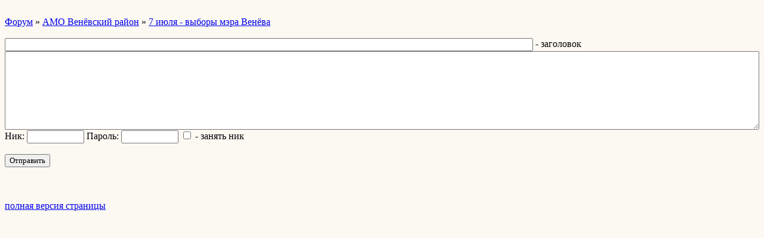

--- FILE ---
content_type: text/html; charset=windows-1251
request_url: http://wap.venev.forum24.ru/?46-6-40-00000004-000-0-0
body_size: 1169
content:
<html><head><title>7 июля - выборы мэра Венёва</title><style>input,textarea{font-family:Verdana;border:1 outset rgb(236,183,104);}</style></head><body bgcolor=#FCF9F3><basefont size=2 face=verdana><div style='padding:10px 0;'></div><a href=/>Форум</a>  » <a href=/?0-6-40>АМО Венёвский район</a> » <a href=/?1-6-40-00000004-000-0-0>7 июля - выборы мэра Венёва</a> <br><br><FORM action=/ method=POST><INPUT type=hidden name=parol value=''><input type=hidden name=work value="6"><input type=hidden name=razdel value="6"><input type=hidden name=start value="40"><input type=hidden name=wap value="1"><input type=hidden name=filenumber value="00000004"><input type=hidden name=msgid value="000"><input type=hidden name=start_page_re value="0">
	<input type=hidden name=only_new_re value="0"><input type=Text style="width:70%" name=title size=53 maxlength="100" value=""> - заголовок<br><textarea style="width:100%" name=message cols=36 rows=8></textarea><br>Ник: <input type=text name=nick size=10 maxlength=20 value=""> Пароль: <input type=password name=pass size=10 maxlength=20 value=""> <input type=checkbox style="border:0" name=newreg onclick="init_captcha();"> - занять ник<br><br><input type="hidden" class="token" name="token" value=""><INPUT class=sender type=Submit value="Отправить"><br><div style='padding:10px 0;'><!--<noindex>--><div class='stargate' style='max-height:300px; overflow:hidden;'><!-- Yandex.RTB R-A-515015-5 -->
<div id="yandex_rtb_R-A-515015-5"></div>
<script type="text/javascript">
    (function(w, d, n, s, t) {
        w[n] = w[n] || [];
        w[n].push(function() {
            Ya.Context.AdvManager.render({
                blockId: "R-A-515015-5",
                renderTo: "yandex_rtb_R-A-515015-5",
                async: true
            });
        });
        t = d.getElementsByTagName("script")[0];
        s = d.createElement("script");
        s.type = "text/javascript";
        s.src = "//an.yandex.ru/system/context.js";
        s.async = true;
        t.parentNode.insertBefore(s, t);
    })(this, this.document, "yandexContextAsyncCallbacks");
</script></div><!--</noindex>--></div><br><br><a href=https://venev.forum24.ru/?46-6-40-00000004-000-0-0 rel='nofollow'>полная версия страницы</a><br><br></body></html>